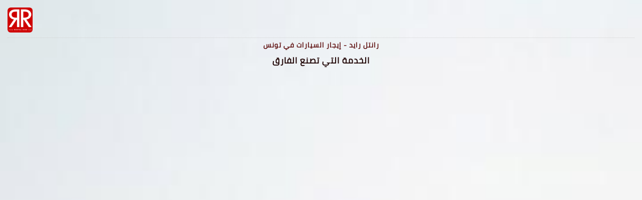

--- FILE ---
content_type: text/html; charset=utf-8
request_url: https://www.xn-----ssdxcaayb5dfwg5sua3b7a3a.com/Apropos2Nous.aspx
body_size: 8309
content:

<!DOCTYPE html>
<html lang="ar" dir="ltr">

<head id="Head1"><title>
	رانتل رايد - كراء و تأجير السيارات في تونس
</title><meta name="description" content="رانتل رايد - كراء و تأجير السيارات في تونس" /><meta name="Keywords" content="Location voiture Tunisie, location voiture Tunisie, location de voiture en tunisie pas cher, Agence location voiture en tunisie, Prix location auto Tunisie, louer auto Tunisie, louer automobile Tunisie, Location voiture Monastir, Location voiture Djerba, Location vehicule Djerba, Location auto Djerba, Location automobile Djerba, louer voiture Hammamet, louer vehicule Tunisie, louer vehicule Tunis, louer vehicule Hammamet, louer vehicule Djerba, louer auto Djerba, louer automobile Tunis, location voiture longue duree Tunisie, promotion location voiture Tunisie, prix location voiture en Tunisie, LOCATION VOITURE TUNISIE, mietwagen Tunesien, Tunisia rent a car, car hire tunisia, Tunisia car rental, autoneleggio, alquiler de coches Tunez, rental ride tunisie, rental ride, location voiture automatique tunisie, location voiture automatique tunis, location voiture monastir, location voiture sousse, louer automobile Hammamet, louer automobile Sousse, louer automobile Monastir" /><meta name="google-site-verification" content="fwHGRbFjtLfTjykdmKZfoTZeynAH3IPr6jlQ4TadTUg" /><meta name="owner" content="contact@rental-ride.com" /><meta name="COPYRIGHT" content="Copyright (c) 2025 by Auto Rental Solutions" /><meta name="author" content="Rental Ride" /><meta http-equiv="content-language" content="Arabe" /><meta http-equiv="vw96.object type" content="Homepage" /><meta name="robots" content="all" /><meta http-equiv="expires" content="0" /><meta name="revisit-after" content="5 days" /><meta name="Identifier-URL" content="http://www.xn-----ssdxcaayb5dfwg5sua3b7a3a.com" /><meta charset="UTF-8" /><meta name="viewport" content="width=device-width, initial-scale=1.0" /><meta http-equiv="X-UA-Compatible" content="ie-edge" /><link rel="stylesheet" href="images/css/sAR251213.css" /><link rel="icon" type="images/png" href="images/RR.png" /><link rel="manifest" href="manifest.json" /><meta name="theme-color" content="#9c1717" /><meta name="apple-mobile-web-app-status-bar" content="#9c1717" /><link rel="apple-touch-icon" href="images/RR-72x72.png" /><link rel="apple-touch-icon" href="images/RR-96x96.png" /><link rel="apple-touch-icon" href="images/RR-128x128.png" /><link rel="apple-touch-icon" href="images/RR-144x144.png" /><link rel="apple-touch-icon" href="images/RR-152x152.png" /><link rel="apple-touch-icon" href="images/RR-192x192.png" /><link rel="apple-touch-icon" href="images/RR-384x384.png" /><link rel="apple-touch-icon" href="images/RR-512x512.png" />

    <script src="https://ajax.googleapis.com/ajax/libs/jquery/1.9.1/jquery.min.js"></script>

    <link rel="stylesheet" type="text/css" href="flatpickr/themes/material_red.css" />
    <script type='text/javascript' src="flatpickr/flatpickr.min.js"></script>
    <script type="text/javascript" src="flatpickr/fr.js"></script>

    <script type="text/javascript">
        (function (i, s, o, g, r, a, m) {
            i['GoogleAnalyticsObject'] = r; i[r] = i[r] || function () {
                (i[r].q = i[r].q || []).push(arguments)
            }, i[r].l = 1 * new Date(); a = s.createElement(o),
  m = s.getElementsByTagName(o)[0]; a.async = 1; a.src = g; m.parentNode.insertBefore(a, m)
        })(window, document, 'script', '//www.google-analytics.com/analytics.js', 'ga');

        ga('create', 'UA-3553901-52', 'xn-----ssdxcaayb5dfwg5sua3b7a3a.com');
        ga('send', 'pageview');
  </script>

    <style>
        .center {
            font-size: 300%;
            position: absolute;
            top: 50%;
            left: 50%;
            transform: translate(-50%, -50%);
        }
    </style>
</head>

<body>
    <form name="form1" method="post" action="./Apropos2Nous.aspx" id="form1">
<div>
<input type="hidden" name="__VIEWSTATE" id="__VIEWSTATE" value="/wEPDwULLTE5NjMzMTQ0NTZkZKc5Af3STDgEOcbV/TMr8xbiM+/3a4msfI6EBmMYBRJq" />
</div>

<div>

	<input type="hidden" name="__VIEWSTATEGENERATOR" id="__VIEWSTATEGENERATOR" value="70D03554" />
</div>
        <div>

        </div>
        <div class="page1propos" id="page1propos" ontouchstart="p1handleTouchStart(event)"
            ontouchmove="p1handleTouchMove(event)" ontouchend="p1handleTouchEnd(event)"><span class="center"></span>
            <div id="container-propos">
                <div id="proposTop">
                    <div id="proposImg"><img src="images/RR-128x128.png" alt="رانتل رايد - كراء و تأجير السيارات في تونس"></div>
                    <div id="proposHome"><a class="txtLink" href="http://www.xn-----ssdxcaayb5dfwg5sua3b7a3a.com"><i class="fas fa-home"></i></a></div>
                </div>
                <div id="proposTitre">
                    <h1>رانتل رايد - إيجار السيارات في تونس</h1>
                </div>
                <div id="proposSlogan">
                    <h2>الخدمة التي تصنع الفارق</h2>
                </div>
            </div>
        </div>
        <div class="page2propos" id="page2propos" ontouchstart="p2handleTouchStart(event)" 
            ontouchmove="p2handleTouchMove(event)" ontouchend="p2handleTouchEnd(event)"><span class="center"></span>
        </div>
    </form>

    <script>
        var p1 = document.getElementById("page1propos");
        var p2 = document.getElementById("page2propos");

        var startingX;

        function p1handleTouchStart(evt) {
            startingX = evt.touches[0].clientX;

            console.log(startingX);
        };

        function p1handleTouchMove(evt) {
            var touch = evt.touches[0];
            var change = startingX - touch.clientX;

            if (change < 0) {
                return;
            }
            p1.style.left = '-' + change + 'px';
            p2.style.display = 'block';
            p2.style.left = (screen.width - change) + 'px';
            evt.preventDefault();
        };

        function p1handleTouchEnd(evt) {
            var change = startingX - evt.changedTouches[0].clientX;
            var threshold = screen.width / 3;
            if (change < threshold) {
                p1.style.left = '0';
                p2.style.left = '100%';
                p2.style.display = 'none';
            } else {
                p1.style.transition = 'all 0.3s';
                p2.style.transition = 'all 0.3s';
                p1.style.left = '-100%';
                p2.style.left = '0';
                p2.style.display = 'block';
            }
        };

        function p2handleTouchStart(evt) {
            startingX = evt.touches[0].clientX;
            p1.style.transition = '';
            p2.style.transition = '';
            p1.style.display = 'none';
        };

        function p2handleTouchMove(evt) {
            var touch = evt.touches[0];
            var change = touch.clientX - startingX;

            if (change < 0) {
                return;
            }
            p1.style.display = 'block';
            p1.style.left = (change - screen.width) + 'px';
            p2.style.left = change + 'px';
            evt.preventDefault();
        };

        function p2handleTouchEnd(evt) {
            var change = evt.changedTouches[0].clientX - startingX;
            var half = screen.width / 4;
            if (change < half) {
                p1.style.left = '-100%';
                p1.style.display = 'none';
                p2.style.left = '0';
            } else {
                p1.style.transition = 'all 0.3s';
                p2.style.transition = 'all 0.3s';
                p1.style.left = '0';
                p2.style.left = '100%';
            }
        };
    </script>

    <script src="js/app.js"></script>

    <script type="module" src="https://unpkg.com/ionicons@7.1.0/dist/ionicons/ionicons.esm.js"></script>
    <script nomodule src="https://unpkg.com/ionicons@7.1.0/dist/ionicons/ionicons.js"></script>
</body>

</html>

--- FILE ---
content_type: text/css
request_url: https://www.xn-----ssdxcaayb5dfwg5sua3b7a3a.com/images/css/sAR251213.css
body_size: 52675
content:
@import url('https://fonts.googleapis.com/icon?family=Material+Icons');
@font-face{
    font-family: 'Titillium Web';
    src: url('../../fonts/Cairo/Cairo-Regular.ttf');
}
:root
{
    --left2right: right;    
    --cBackTopMenu: #f7f7f7;
    --cBorderTopMenu: rgb(230, 230, 230);
    --cBlanc: #FFF;
    --cRBordeau: #9c1717;
    --cRBordeau00: #d4bebe;
    --cRBordeau01: #d84f4f;
    --cRBordeau02: #630a0a;
    --cRBordeau03: #1b0202;
    --cNoir: #000;
    --cGrisClaire: rgb(230, 230, 230);
    --cGrisClaire00: rgb(240, 240, 240);
    --cGrisClaire01: #cbc9c5;
    --cGrisClaire02: #666;
    --cGrisClaire03: #525151;
    --cGrisClaire04: #1b1b1b;
    --cGrisFonce: rgb(31, 27, 27);
    --cYear01: #e2928c;
    --cYear02: #a55b55;
    --cYear03: #5f3532;
}
html{
    scroll-behavior: smooth;
}
body, p, a, ul, li{
    margin: 0;
    padding: 0;
    text-decoration: none;
    font-family: 'Titillium Web';
}
li{
    list-style-type: none;
}
h1{
    font-size: 1em;
    margin: 1px;
}
h2{
    font-size: .9em;
    margin: 1px;
}
h3{
    font-size: .8em;
    font-weight: normal;
    margin: 4px 0px;
    color: var(--cRBordeau02);
}
h4{
    font-size: .7em;
    margin: 1px;
}
.colMobile{color: #4a71dd;}
.colWhatsApp{color: #25d366;}
.colViber{color: #8f5db7;}
.colSkype{color: #00aff0;}
.colMessenger{color: #0084ff}
.homeRR i{
    color: var(--cRBordeau);
    text-decoration: none;
    font-size: 2.1em;
}
.mnNotification i{
    color: var(--cRBordeau);
}
.mnNotification{
    position: relative;
    box-sizing: border-box;
}
.mnNotification .numNotification{
    position: absolute;
    top: 0;
    right: 2px;
    width: 10px;
    height: 10px;
    opacity: .8;
    color: rgb(0, 0, 0);
    line-height: 12px;
    text-align: center;
    font-size: 0.7em;
    font-weight: normal;
}
.txtRB02{
    color: var(--cRBordeau02);
}
.txtLink{
    color: var(--cRBordeau);
    text-decoration: none;
}
.txtLink:hover{
    color: var(--cRBordeau02);
    text-decoration: underline;
}
.txtLink-footer{
    color: var(--cGrisClaire00);
    text-decoration: none;
}
.txtLink-footer:hover{
    color: var(--cGrisClaire01);
    text-decoration: underline;
}
.cssform {
    font-family: 'Titillium Web', Calibri, Arial, sans-serif;
	font-size: 13px;
    font-weight: 400;
    padding: 5px;
    height: 35px;
    border: 2px solid #ebe6e2;
    border-radius: 0px;
    background-color: white;
    
    box-sizing: border-box;

	-webkit-transition: all 0.3s ease-out;
	-moz-transition: all 0.3s ease-out;
	-ms-transition: all 0.3s ease-out;
	-o-transition: all 0.3s ease-out;
	transition: all 0.3s ease-out;
	cursor: text;
}
.cssform:hover {
	border-color: var(--cGrisClaire02);
}
.cssform:focus {
	border-color: var(--cRBordeau01);
	border-style: solid;
	outline: none;
}
.cssformSelect {
	font-family: 'Titillium Web', Verdana, Geneva, Tahoma, sans-serif;
	font-size: 13px;
	font-weight: 400;
    padding: 5px;
    height: 35px;
	border: 2px solid #ebe6e2;
    border-radius: 0px;
    background-color: white;

    box-sizing: border-box;

	-webkit-transition: all 0.3s ease-out;
	-moz-transition: all 0.3s ease-out;
	-ms-transition: all 0.3s ease-out;
	-o-transition: all 0.3s ease-out;
    transition: all 0.3s ease-out;
    cursor: pointer;
}
.cssformSelect:hover {
	border-color: var(--cGrisClaire02);
}
.cssformSelect:focus {
	border-color: var(--cRBordeau01);
	outline: none;
}
.cssformCalendar {
    box-sizing: border-box;
    width: 95%;
	font-family: 'Titillium Web';
	font-size: 13px;
	font-weight: 400;
    padding: 5px;
    height: 35px;
	border: 2px solid #ebe6e2;
	border-radius: 0px;
	background:url("../calendar.png") no-repeat left center #fff;
    
    -webkit-transition: all 0.3s ease-out;
	-moz-transition: all 0.3s ease-out;
	-ms-transition: all 0.3s ease-out;
	-o-transition: all 0.3s ease-out;
	transition: all 0.3s ease-out;
	cursor: pointer;
}
.cssformCalendar:hover {
	border-color: #666;
}
.cssformCalendar:focus {
	border-color: #933;
	outline: none;
}
.btnBooking {
	display: inline-block;
    padding: 6px 0;
    width: 100%;
	background: #9c0000;
	color: #FFF;
	text-decoration: none;
	font-family: 'Titillium Web';
	font-size: 13px;
	text-transform: uppercase;
	font-weight: bold;
	letter-spacing: 2px;
    word-spacing: 2px;
    border-radius: 4px;
	-moz-background-clip: padding;
	-webkit-background-clip: padding-box;
	background-clip: padding-box;
	-webkit-transition: all 0.2s ease-out;
	-moz-transition: all 0.2s ease-out;
	transition: all 0.2s ease-out;
	text-align: center;
}
.btnBooking:hover {
	background: #4e4848;
	color: #ffffff;
	text-decoration: none;
}
/* -- dark + light Back --*/
.darkBack {
    position: fixed;
    z-index: 1000;
    top: 0;
    left: 0;
    width: 100%;
    height: 100%;
    background: var(--cNoir);
    opacity: 0;
    visibility: hidden;
}
.darkFilterBack{
    position: fixed;
    z-index: 1000;
    top: 0;
    left: 0;
    width: 100%;
    height: 100%;
    background :rgba(255,255,255,0.5);
	backdrop-filter: blur(90px);
    opacity: 0;
    visibility: hidden;
}
.lightBack {
    position: fixed;
    z-index: 1010;
    top: 0;
    left: 0;
    width: 100%;
    height: 100%;
    background: var(--cBlanc);
    opacity: 0;
    visibility: hidden;
}
.darkBack.show, .darkFilterBack.show{
    animation: darkBackFadeIn 1s;
    animation-fill-mode: forwards;
}
@keyframes darkBackFadeIn {
    100% {
        opacity: 0.80;
        visibility: visible;
    }
}
.lightBack.show {
    visibility: visible;
}
.darkBack.hidden, .darkFilterBack.hidden{
    animation: darkBackFadeOut 1s;
    animation-fill-mode: forwards;
}
@keyframes darkBackFadeOut {
    100% {
        opacity: 0;
        visibility: hidden;
    }
}
/* -- Messages -- */
.errorMessage {
    position: fixed;
    z-index: 1000;
    top: 0;
    left: 0;
    width: 100%;
    height: 100%;
    background: var(--cNoir);
    opacity: 0;
    visibility: hidden;

    display: flex;
    justify-content: center;
    align-items: center;
}
.errorMessage.show {
    animation: errorMessageFadeIn 1s;
    animation-fill-mode: forwards;
}
@keyframes errorMessageFadeIn {
    100% {
        opacity: 0.92;
        visibility: visible;
    }
}
#containerErrorMessage{
    width: 85%;
    height: 300px;
    background-color: var(--cBlanc);
    border-radius: 10px;
    display: flex;
    flex-direction: column;
    padding: 15px;
    justify-content: space-between;
}
#logoErrorMessage{
    text-align: center;
    font-size: 5em;
    color: var(--cRBordeau);
    text-align: center;
}
#txtErrorMessage{
    font-size: 1em;
    color: var(--cNoir);
    text-align: center;
}
#btnErrorMessage{
    text-align: center;
    background-color: var(--cRBordeau02);
    border-radius: 5px;
    margin: 10px;
    padding: 5px;
    cursor: pointer;
}
#btnErrorMessage span{
    font-size: 1em;
    font-weight: bold;
    color: var(--cBlanc);
}
/* -- Loader -- */
.loader {
    position: fixed;
    z-index: 2000;
    top: 0;
    left: 0;
    width: 100%;
    height: 100%;
    background: white;
    opacity: 0.9;
    display: flex;
    justify-content: center;
    align-items: center;
}
.loader > img {
    width: 80px;
}
.loader.hidden {
    animation: loaderFadeOut 1s;
    animation-fill-mode: forwards;
}
@keyframes loaderFadeOut {
    100% {
        opacity: 0;
        visibility: hidden;
    }
}
/* -------------- */
.go2top{
    display: none;
    position: fixed;
    width: 45px;
    height: 45px;
    background: var(--cRBordeau);
    color: var(--cBlanc);
    border: 3px solid var(--cRBordeau01);
    bottom: 20px;
    left: 20px;
    text-decoration: none;
    text-align: center;
    line-height: 45px;
    cursor: pointer;
    color: var(--cBlanc);
    font-size: 1.5em;
    border-radius: 50%;
    opacity: 0.7;
    z-index: 2002;
}
.go2top:hover, .go2top:focus {
    background: var(--cBlanc);
    color: var(--cRBordeau);
}
.btnEntrance{
    animation-duration: 0.5s;
    animation-fill-mode: both;
    animation-name: btnEntrance;
}

/*
@keyframes btnEntrance{
    from{
        opacity: 0;
        transform: scale3d(0.3, 0.3, 0.3);
    }
    to{
        opacity: 1;
    }
}
*/
@keyframes btnEntrance{
    from{
        opacity: 0;
        transform: translate3d(0, 100%, 0);
    }
    to{
        opacity: 0.8;
        transform: translate3d(0, 0, 0);
    }
}
.btnExit{
    animation-duration: 0.25s;
    animation-fill-mode: both;
    animation-name: btnExit;
}
/*
@keyframes btnExit{
    from{
        opacity: 1;
    }
    to{
        opacity: 0;
        transform: scale3d(0.3, 0.3, 0.3);
    }
}
*/
@keyframes btnExit{
    from{
        opacity: 1;
    }
    to{
        opacity: 0;
        transform: translate3d(0, 100%, 0);
    }
}
/* -------------- */
#caller{
    position: fixed;
    bottom: 20px;
    right: 20px;
    width: 45px;
    height: 45px;
    background: var(--cRBordeau);
    border: 3px solid var(--cRBordeau01);
    border-radius: 50%;
    opacity: 0.95;
    text-align: center;
    line-height: 60px;
    color: var(--cBlanc);
    font-size: 1.1em;
    font-weight: bold;
    cursor: pointer;
    z-index: 2001;
}
#caller span{
    position: relative;
    font-size: 1.5em;
    color: var(--cBlanc);
    line-height: 45px;
    opacity: 0.9;
}
#caller.active span{
    transform: rotate(180deg);
    transition: transform 0.5s ease-in-out;
}
#autresMoyensCaller{
    position: absolute;
    bottom: 55px;
    background: var(--cBlanc);
    min-width: 230px;
    color: var(--cRBordeau02);
    border: 1px solid var(--cGrisClaire01);
    border-radius: 5px;
    box-shadow: 0 0 3px 2px rgba(122, 122, 122, 0.2);
    opacity: 0;
    visibility: hidden;
}
#caller.active #autresMoyensCaller{
    bottom: 50px;
    visibility: visible;

    display: grid;
    grid-template-columns: 35px 1fr;
    font-size: 1em;
    opacity: 1;
    padding: 5px 5px;

    z-index: 1002;
}
/* -------------- */
#filterContent{
    display: flex;
    align-items: center;
    justify-content: center;
}
#filterBtnSearch{
    display: flex;
    align-items: center;
    position: fixed;
    bottom: 25px;
    padding: 0px 15px;
    background: rgb(255,255,255);
    background: radial-gradient(circle, rgba(255,255,255,1) 0%, rgba(236,236,236,1) 100%);
    box-shadow: 0 0 3px 2px rgba(122, 122, 122, 0.2);
    border-radius: 10px;
    opacity: 0.90;
    cursor: pointer;
    z-index: 2001;
}
#filterBtnSearch ion-icon{
    font-size: 1.0em;
    color: var(--cRBordeau);
    padding-left: 10px;
}
.libFilterBtn{
    text-align: center;
    letter-spacing: 1px;
    line-height: 35px;
    color: var(--cRBordeau);
    font-size: 0.8em;
    font-weight: bold;
}
/* -------------- */
body{
    padding: 0;
    margin: 0;
    overflow-x: hidden;
    font-family: 'Titillium Web';
    font-size: 17px;

    background: var(--cGrisClaire);
}
.main-nav-container{
    position: fixed;
    top: 0;
    width: 100%;
    
    left: 0;
    right: 0;

    background-color: var(--cBackTopMenu);
    border-bottom: 1px solid var(--cBorderTopMenu);
    z-index: 999;
}
.main-nav{
    display: flex;
    justify-content: space-between;
    align-items: center;

    max-width: 1100px;
    height: 50px;

    margin: 0px auto;
}
.logo-RR{
    display: block;
    -moz-box-sizing: border-box;
    box-sizing: border-box;
    padding: 10px;
    width: 160px;
}
.lng-menu{
    display: none;
}
.main-menu{
    display: flex;
    height: 100%;
}
.main-menu .link2RidePlus{
    display: none;
}
.main-menu li:last-child i{
    padding: 6px;
    border: 1px solid rgba(134, 19, 19, 0.2);
    border-radius: 3px;
    background: var(--cGrisClaire);
}
.main-nav ul li:first-child{
    border-left: 1px solid var(--cBorderTopMenu);
}
.main-nav ul li{
    padding: 0 10px;
    font-size: .9em;

    height: 100%;
    display: flex;
    flex-direction: row;
    justify-content: center;
    align-items: center;
    border-right: 1px solid var(--cBorderTopMenu);

    white-space: nowrap;
}
.main-nav ul li i.fa-bell, 
.main-nav ul li i.fa-home, 
.main-nav ul li i.fa-whatsapp, 
.main-nav ul li i.fa-2x{
    font-size: 1.2em;
    margin: 0 5px 0 0;
    color: var(--cRBordeau);
}
.main-nav ul li a{
    color: var(--cRBordeau);
}
.homeRR, .menu-btn{
    display: flex;
    justify-content: center;
    align-items: center;
    width: 30px;
    height: 100%;
}
.homeRR ion-icon{
    font-size: 1.4em;
    color: var(--cGrisClaire03);
    padding-top: 4px;
}
.main-menu-wa li{
    padding: auto 5px;
    height: 100%;
}
.main-menu-wa-txt{
    display: flex;
    justify-content: center;
    align-items: center;
    gap: 5px;
}
.main-menu-wa ion-icon{
    font-size: 1.3em;
    color: var(--cGrisClaire03);
}
.main-menu-wa .main-menu-wa-txt{
    color: var(--cGrisClaire03);
}
.menu-btn{
    cursor: pointer;
}
.menu-btn ion-icon{
    font-size: 1.4em;
    color: var(--cGrisClaire03);
}
.menu-btn:hover{
    opacity: 0.4;
}
.left-side-menu{
    position: fixed;
    top: 0;
    left: 0;
    background-color: #f2f2f2;
    width: 250px;
    height: 100%;
    border-right: 1px solid var(--cGrisClaire03);
    opacity: 0.95;
    transform: translateX(-300px);
    transition: transform 0.5s ease-in-out;
    z-index: 1001;
}
#left-side-menu-top{
    padding: 10px;
    display: flex;
    flex-direction: row;
    justify-content: space-between;
}
.left-menu-logo{
    width: 180px;
}
.close-menu-btn .fa-times{
    cursor: pointer;
    color: var(--cNoir);
    font-size: 0.8em;
    padding: 4px 4px;
    text-align: center;
    line-height: 15px;
    width: 15px;
    height: 15px;
    background: var(--cGrisClaire01);
    border: 1px solid var(--cGrisClaire02);
    border-radius: 50%;
}
.close-menu-btn:hover{
    opacity: 0.6;
}
.left-menu-pic{
    width: 250px;
}
.left-side-menu > ul{
    padding: 0px 10px;
}
.left-side-menu.show{
    transform: translateX(0px);
}
.left-side-menu ul li{
    padding: 5px;
    border-bottom: #CCC solid 1px;
    font-size: 0.9em;
    color: var(--cRBordeau02);
}
.left-side-menu ul li:last-child ul{
    display: flex;
    flex-direction: row;
    justify-content: flex-start;
}
.left-side-menu ul li:last-child ul li{
    border: none;
    align-self: center;
}
.left-side-menu ul li:last-child ul li:first-child{
    margin-right: 15px;
}
/* Modal Conditions */
.content{
    position: fixed;
    top: 50%;
    left: 50%;
    transform: translate(-50%, -50%);
    z-index: 1003;
}
.click-me{
    display: block;
    width: 100%;
    height: 50px;
    background: var(--cRBordeau02);
    border: 1px solid var(--cGrisClaire03);
    color: var(--cBlanc);
    text-align: center;
    font-size: 1em;
    line-height: 50px;
    border-radius: 3px;
    cursor: pointer;
    transition: 0.5s;
}
.click-me:hover{
    background: var(--cRBordeau);
}
#click{
    display: none;
}
.content{
    opacity: 0;
    visibility: hidden;
    width: 95%;
    height: 95%;
    background: var(--cBlanc);
    border-radius: 3px;
    transition: .3s ease-in-out;
    box-shadow: 0 2px 12px 0 rgba(0, 0, 0, .4);
}
#click:checked ~ .content{
    opacity: 1;
    visibility: visible;
}
.header{
    height: 40px;
    background: var(--cGrisFonce);
    color: var(--cBlanc);
    overflow: hidden;
    border-radius: 3px 3px 0 0;
    box-shadow: 0 2px 3px 0 rgba(0, 0, 0, .2);
}
.header span{
    color: var(--cBlanc);
    padding: 10px 0 0 10px;
    font-weight: normal;
}
.fa-times{
    position: absolute;
    right: 20px;
    top: 10px;
    color: var(--cBlanc);
    font-size: 1em;
    cursor: pointer;
}
/* Fin : Modal Conditions */
/**/
.page1propos {
    position: absolute;
    top: 0;
    left: 0;
    width: 100vw;
    height: 100vh;
    background-image: url("../AproposRR/A-propos-01.jpg");
    background-size: cover;
    overflow: hidden;
}
#container-propos{
    margin: 15px;
    display: flex;
    flex-direction: column;
}
#proposTop{
    display: flex;
    justify-content: space-between;

    height: 60px;
    border-bottom: 1px dotted rgb(209, 209, 209);
}
#container-propos img{
    width: 50px;
}
#proposTitre h1{
    color: rgb(94, 15, 15);
    font-size: 0.8em;
    font-weight: bold;
    letter-spacing: 1px;
}
#proposTitre, #proposSlogan{
    text-align: center;
}
#proposSlogan h2{
    color: rgb(32, 5, 5);
    font-size: 1em;
    font-weight: bold;
    letter-spacing: 1px;
}
.page2propos {
    display: none;
    position: absolute;
    top: 0;
    left: 100%;
    width: 100vw;
    height: 100vh;
    background-image: url("../AproposRR/Apropos02.jpg");
    background-size: cover;
    overflow: hidden;
}
/**/
#container-booking,
#container-bookingCar,
#container-Paiement,
#container-Merci,
#container-Yes-Paiement,
#container-No-Paiement,
#container-Contact{
    display: grid;
    grid-template-columns: 1fr;
    row-gap: 10px;
}
#container-Merci,
#container-Yes-Paiement,
#container-No-Paiement,
#container-Contact{
    margin-top: 55px;
}
.merci-Page-txt{
    font-size: 0.9em;
    color: var(--cNoir);
    padding-bottom: 10px;
    text-align: justify;
}
#autresMoyens{
    width: 100%;

    display: grid;
    grid-template-columns: 40px 1fr;
    row-gap: 5px;

    padding-bottom: 10px;
}
#autresMoyens a{color: var(--cNoir);}
#autre-merci-Titre{
    grid-column: 1/-1;
    padding: 5px;
    font-size: 0.85em;
    color: var(--cRBordeau02);
    text-align: justify;
    background: var(--cGrisClaire);
}
.autre-merci-ico{
    text-align: center;
    font-size: 1.5em;
}
.autre-merci-txt{
    color: #000; 
    font-size: 0.82em; 
    line-height: 18px;
    align-self: center;
    text-align: justify;
}
#yesPaiement01,
#yesPaiement02,
#yesPaiement03,
#yesPaiement04,
#yesPaiement05,
#noPaiement01,
#contact01,
#contact02{
    margin: 0px 5px;
    display: flex;
    flex-direction: column;
    background: var(--cBlanc);
    border: 1px solid var(--cGrisClaire01);
    border-radius: 5px;
    padding: 10px;
}
#yesPaiement01 h1,
#yesPaiement02 h1,
#yesPaiement03 h1,
#yesPaiement04 h1,
#yesPaiement05 h1,
#noPaiement01 h1
{
    font-size: 1em;
    align-self: center;
    color: var(--cRBordeau02);
    padding-bottom: 10px;
}
#yesPaiement03 span,
#yesPaiement05 span{
    align-self: center;
}
#container-all-conditions ul{
    display: grid;
    grid-template-columns: 1fr;
    row-gap: 10px;

    margin-top: 5px;
}
#container-conditions-minimales{
    margin: 60px 5px 5px 5px;
    background: var(--cBlanc);
    border: 1px solid --cGrisClaire01;
    box-shadow: 0 0 3px 2px rgba(122, 122, 122, 0.2);
    border-radius: 7px;
    padding: 10px;
}
#container-conditions-minimales > h1{
    font-size: 1em;
    color: var(--cRBordeau02);
    letter-spacing: 1px;
}
#container-conditions-minimales ul{
    display: grid;
    grid-template-columns: 1fr;
    row-gap: 10px;
}
#container-all-conditions{
    margin: 10px 5px;
    background: var(--cBlanc);
    border: 1px solid --cGrisClaire01;
    box-shadow: 0 0 3px 2px rgba(122, 122, 122, 0.2);
    border-radius: 7px;
    padding: 10px;
}
#container-all-conditions > h1{
    font-size: 1em;
    color: var(--cRBordeau02);
    letter-spacing: 1px;
}
#container-all-conditions > ul li h1{
    font-size: 0.85em;
    color: var(--cRBordeau);
    text-align: justify;
    letter-spacing: 1px;
}
#container-all-conditions ul li p,
#container-conditions-minimales ul li{
    font-size: 0.9em;
    color: var(--cNoir);
    text-align: justify;
}
#container-conditions-minimales ul li i{
    font-size: 0.7em;
    color: var(--cRBordeau);
    padding-left: 10px;
}
#container-conditions-minimales ul li:nth-child(even){
    color: var(--cGrisClaire02);
}
#moteur{
    display: grid;
    grid-template-columns: 1fr 1fr 1fr;

    max-height: 0;
    overflow: hidden;
    margin: 0;
    padding: 0;
    border: none;
    position: relative;
    
    background: rgb(255,255,255);
    background: radial-gradient(circle, rgba(255,255,255,1) 0%, rgba(236,236,236,1) 100%);
    
    transition: max-height 500ms ease-in-out;
}
#moteur.showMoteur{
    max-height: 560px;

    margin: 0 5px;
    padding: 5px 10px 10px 10px;
    
    /*
    background-image: linear-gradient(rgb(245, 245, 245),rgb(182, 182, 182));
    */
    
    border: 1px solid var(--cGrisClaire01);
    border-radius: 7px;
}
#moteur h1{
    text-align: right;
    padding-bottom: 5px;
    border-bottom: 1px solid var(--cGrisClaire01);
    color: var(--cRBordeau02);
    letter-spacing: 1px;
    font-weight: normal;

    grid-column: 1/-1;
}
#nbPlaces ul{
    padding-top: 10px;

    display: flex;
    flex-direction: row;
}
#transmission{
    grid-column: 1/-1;
    padding: 8px 0;
}
#transmission li, #nbPlaces li{
    font-size: 0.8em;
}
#transmission li label, #nbPlaces li label{
    margin-left: 10px;
    margin-right: 5px;
}
#lieuLivraison, #txtLivraison, #lieuRestitution, #devises, #nbPlaces, #btnBBooking{
    grid-column: 1/-1;
}
#dateLivraison, #dateRestitution, #txtDateRestitution{
    grid-column: 1/3;
}
#btnBBooking{
    padding: 10px 0 0 0;
}
#cars-rates{
    display: flex;
    flex-direction: column;

    margin: 0 5px;
    padding: 5px 10px 10px 10px;
    background: var(--cBlanc);
    border: 1px solid var(--cGrisClaire01);
    border-radius: 7px;
}
#cars-rates h1{
    text-align: right;
    padding-bottom: 5px;
    /*border-bottom: 1px solid var(--cGrisClaire01);*/
    color: var(--cRBordeau02);
    letter-spacing: 1px;
    font-size: 0.9em;
    font-weight: normal;
}
#rappelBookingEdited{
    display: grid;
    grid-template-columns: 1fr 30px;
    grid-template-rows: 25px 25px 25px;
    grid-gap: 0px;

    /*width: 100%;*/
    box-sizing: border-box;

    margin: 50px 5px 0px 5px;
    background: var(--cBlanc);
    border-bottom: 1px solid var(--cGrisClaire01);
    border-bottom-right-radius: 7px;
    border-bottom-left-radius: 7px;
    box-shadow: 0 0 2px 2px rgba(122, 122, 122, 0.2);
}
#rappelBooking{
    display: grid;
    grid-template-columns: 1fr;
    grid-template-rows: 25px 25px 25px;
    grid-gap: 0px;

    box-sizing: border-box;

    margin: 50px 5px 0px 5px;
    background: var(--cBlanc);
    border-bottom: 1px solid var(--cGrisClaire01);
    border-bottom-right-radius: 7px;
    border-bottom-left-radius: 7px;
    box-shadow: 0 0 2px 2px rgba(122, 122, 122, 0.2);
}
#topNotification{
    display: grid;
    grid-template-columns: 45px 1fr;

    box-sizing: border-box;

    margin: 48px 5px 0px 5px;
    background: var(--cBlanc);
    border-bottom: 1px solid var(--cGrisClaire01);
    border-bottom-right-radius: 7px;
    border-bottom-left-radius: 7px;
    box-shadow: 0 0 2px 2px rgba(122, 122, 122, 0.2);
}
#iconNotification{
    justify-self: center;
    color: var(--cRBordeau01);
    font-size: 2em;
}
#txtNotification{
    padding: 7px;
    text-align: left;
    text-align: justify;
    font-size: 0.77em;
}
#rappelBookingNotification{
    display: grid;
    grid-template-columns: 1fr;
    grid-template-rows: 25px 25px 25px;
    grid-gap: 0px;

    box-sizing: border-box;

    margin: 5px;
    background: var(--cBlanc);
    border: 1px solid var(--cGrisClaire01);
    border-radius: 7px;
    box-shadow: 0 0 2px 2px rgba(122, 122, 122, 0.2);
}
#container-notification-points{
    display: grid;
    grid-template-columns: 1fr;
    grid-gap: 0px;

    box-sizing: border-box;

    margin: 5px;
    padding: 10px;
    background: var(--cBlanc);
    border: 1px solid var(--cGrisClaire01);
    border-radius: 7px;
    box-shadow: 0 0 2px 2px rgba(122, 122, 122, 0.2);
}
#txtTitreNotificationPoints{
    width: 100%;
    font-size: 1em;
    font-weight: bold;
    color: var(--cRBordeau02);
    text-align: center;
    white-space: nowrap;
    letter-spacing: 1px;
    padding-bottom: 10px;
}
#container-notification-points p{
    text-align: left;
    text-align: justify;
    font-size: 0.8em;
    padding-bottom: 10px;
}
#allTicket101520{
    display: flex;
    flex-direction: column;
}
#allTicket101520 > div{
    padding: 5px;
    align-self: center;
}
#txtTitreMethodePoints{
    width: 100%;
    font-size: 0.9em;
    font-weight: bold;
    color: var(--cRBordeau02);
    text-align: left;
    letter-spacing: 1px;
    padding-bottom: 10px;
}
#panelNotificationPointsMoins200 ul li{
    font-size: 0.8em;
    font-weight: normal;
    letter-spacing: 0.85px;
    padding-bottom: 10px;
    text-align: justify;
}
#rappelBookingEdited h3, #rappelBooking h3, #rappelBookingNotification h3{
    font-size: 0.78em;
    display: inline-block;
}
#rappelDepartBooking{
    padding: 0px 5px;

    grid-column: 1/2;
    grid-row: 1/2;
}
#rappelRetourBooking{
    padding: 0px 5px;

    grid-column: 1/2;
    grid-row: 2/3;
}
#rappelNbJour{
    padding: 0px 5px;

    grid-column: 1/2;
    grid-row: 3/4;
}
#rappelBookingEdited #rappelDepartBooking,
#rappelBookingEdited #rappelRetourBooking,
#rappelBookingEdited #rappelNbJour{
    /*text-align: left;*/
    text-align: right;
    white-space: nowrap;

    font-size: 0.7em;
}
#rappelBooking #rappelDepartBooking,
#rappelBooking #rappelRetourBooking,
#rappelBooking #rappelNbJour,
#rappelBookingNotification #rappelDepartBooking,
#rappelBookingNotification #rappelRetourBooking,
#rappelBookingNotification #rappelNbJour{
    text-align: center;
    white-space: nowrap;

    font-size: 0.7em;
}
#rappelBookingEdited #rappelIconBackBooking{
    grid-column: 2/3;
    grid-row: span 3;

    place-self: center;

    padding-left: 10px;
}
.edit-link ion-icon{
    font-size: 1.5em;
    padding: 5px 00px;
    width: 25px;
    color: var(--cGrisClaire03);
    cursor: pointer;
}
.edit-link:hover{
    color: var(--cGrisClaire03);
}
/* ---- Filters ---- */
#filters{
    display: block;
    margin-top: 10px;
    background-color: var(--cBackTopMenu);
    border-radius: 10px;

    background: rgb(255,255,255);
    background: radial-gradient(circle, rgba(255,255,255,1) 0%, rgba(236,236,236,1) 100%);
}
.headerTopFilter{
    background-color: var(--cGrisClaire);
}
#filters h2{
    padding: 5px 10px;
    text-align: right; /*Arabic version*/
    border-bottom: 1px solid var(--cGrisClaire01);
    color: var(--cRBordeau02);
    letter-spacing: 1px;
    font-weight: normal;
}
.allFilteredCategory, .allFilteredYear{
    border-bottom: 1px dotted var(--cGrisClaire01);
    margin-bottom: 10px;
}
.allFilteredCategory h3, .allFilteredYear h3{
    padding: 5px 10px;
    font-size: 15px;
    color: var(--cGrisClaire04);
}
.allFilteredCategory div, .allFilteredYear div{
    padding: 5px;
    display: flex;
    flex-wrap: wrap;
}
.filterCategory div, .filterYear div{
    margin: 3px;
    padding: 4px 10px;
    background-color: var(--cBlanc);
    border: 2px solid #ebe6e2;
    border-radius: 12px;
    font-size: 13px;
    cursor: pointer;
}
.noOneCategory{
    cursor: crosshair;
}
.oneCategory{
    display: flex;
    flex-direction: row;
}
.oneCategory:hover{
    background-color: #ede9e5;
}
.oneCategory span.selected{
    margin-right: 5px; /* Arabic version */
    display: flex;
    align-items: center;
    font-size: 15px;
    color: var(--cRBordeau);
    color: rgba(58, 111, 4, 0.859);
}
.oneCategory span.hide{
    display: none;
}
/* ------------------*/
#topBannerMobile, #insideBannerMobile{
    display: block;
    padding: 0px;
    text-align: center;
}
#topBannerMobile img, #insideBannerMobile img{
    width: 100%;
    max-width: 400px;
}
#topBanner, #leftBanner, #leftBannerRallye, #insideBannerDesk{
    display: none;
}
/*
#insideBannerMobile{
    display: inline-block;
    margin: 5px;
    padding: 10px;
    background-color: #FFF;
    border-radius: 5px;
    text-align: center;
}
*/
#oneCar{
    margin-bottom: 10px;
    padding: 5px 5px;
    border: 1px solid var(--cGrisClaire01);
    box-shadow: 0 0 3px 2px rgba(122, 122, 122, 0.2);

    display: flex;
    flex-direction: column;
}
#oneCar.hide{
	display: none;
}
#leftSideOneCar, #rightSideOneCar{
    display: grid;
    grid-template-columns: 1fr 1fr;
}
#rightSideOneCar, #txtTitreOffre{
    border-top: 1px dotted var(--cGrisClaire01);
}
#txtMarqueModel,
.txtFamilleCar2,
#promotion,
#txtTitreOffre,
#txtTitreOffrePaiement,
#offresPlus,
#offresPlusBooking,
#offresPlusPaiement,
#btnBookCar{
    grid-column: 1/-1;
}
#oneCarPic{
    position: relative;
}
#oneCar h2{
    font-size: 0.9em;
    border-bottom: 1px solid var(--cGrisClaire01);
    color: var(--cRBordeau02);
    font-weight: normal;
}
#oneCarPic img{
    width: 170px;
    padding-top: 5px;
}
#oneCarOptions{
    padding: 5px;
    display: grid;
    grid-template-columns: 20px 1fr;
    grid-template-rows: repeat(5, 20px);
    column-gap: 5px;
    row-gap: 0;
    justify-self: center;
}
#oneCarOptions img{
    justify-self: center;
}
#oneCarOptions h3{
    padding: 0;
    margin: 0;
    font-size: 0.7em;
    color: var(--cRBordeau02);
    font-weight: normal;
    white-space: nowrap;
}
#promotion{
    display: flex;
    border-top: 1px dotted var(--cGrisClaire01);
    padding: 5px 0;
}
#promotion #txtPromo{
    text-align: justify;
}
#txtPromo{
    font-size: 0.7em;
    color: var(--cNoir);
    font-weight: normal;
    padding: 0 5px;
    text-align: justify;
    letter-spacing: 1px;
}
.backYear01{
    background-color: var(--cYear01);
    padding: 1px 2px;
    border-radius: 10%;
    color: var(--cBlanc);
}
.backYear02{
    background-color: var(--cYear02);
    padding: 1px 2px;
    border-radius: 10%;
    color: var(--cBlanc);
}
.backYear03{
    background-color: var(--cYear03);
    padding: 1px 2px;
    border-radius: 10%;
    color: var(--cBlanc);
}
#promoRightSide{
    grid-column: 1/-1;
    padding: 5px 0;
    display: flex;
    flex-direction: row;
    border-top: 1px dotted var(--cGrisClaire01);
}
#txtTitreOffre,
#txtTitreOffrePaiement{
    font-size: 0.85em;
    border-top: 1px dotted var(--cGrisClaire01);
    color: var(--cRBordeau02);
    font-weight: normal;
}
#offresPlus ul,
#offresPlusBooking ul,
#offresPlusPaiement ul{
    margin-bottom: 5px;
    padding: 5px 5px;

    display: grid;
    grid-template-columns: 1fr 1fr;
    gap: 5px;
    border-bottom: 1px dotted var(--cGrisClaire01);
}
#offresPlus ul li,
#offresPlusBooking ul li,
#offresPlusPaiement ul li{
    font-size: 0.7em;
    color: var(--cNoir);
    font-weight: normal;
    white-space: nowrap;
}
#offresPlus ul li:nth-child(5),
#offresPlusBooking ul li:nth-child(5),
#offresPlusPaiement ul li:nth-child(5),
#offresPlus ul li:nth-child(6),
#offresPlusBooking ul li:nth-child(6),
#offresPlusPaiement ul li:nth-child(6){  
    grid-column: 1/-1;
}
#offresPlus ul li i,
#offresPlusBooking ul li i,
#offresPlusPaiement ul li i{
    font-size: 0.65em;
    color: var(--cRBordeau02);
    margin-left: 5px;
}
#rateTND, #rateDevise, #rateTNDBooking, #rateDeviseBooking{
    justify-self: center;
    padding-top: 5px;
}
#rateTNDday, #rateDeviseday, #rateTNDdayBooking, #rateDevisedayBooking{
    justify-self: center;
    padding-bottom: 5px;
}
#rateTND p, #rateDevise p, #rateTNDBooking p, #rateDeviseBooking p{
    display: inline-block;
    font-size: 0.9em;
}
#rateTNDday p, #rateDeviseday p, #rateTNDdayBooking p, #rateDevisedayBooking p{
    font-size: 0.7em;
    width: 100%;
    color: var(--cGrisClaire02);
}
#btnBookCar{
    padding: 2px;
}
/* Page BookCar ********************************** */
#rappelChoix{
    display: grid;
    grid-template-columns: 1fr 1fr;
    column-gap: 5px;
    row-gap: 3px;

    margin: 0 5px;
    padding: 5px 10px 10px 10px;
    background: var(--cBlanc);
    border: 1px solid var(--cGrisClaire01);
    border-radius: 7px;
}
#picCar,
#carOptionsBooking,
#carOptionsPaiement,
#txtTitreOffreBooking,
#txtTitreOffrePaiement,
#ridePlusContainer,
#txtRidePlus2{
    grid-column: 1/-1;
    justify-self: center;
}
#ridePlusContainer{
    padding-top: 5px;
    display: grid;
    grid-template-columns: 50px 1fr;
    column-gap: 10px;
    width: 95%;
}
#ridePlusCadeau{
    grid-column: 1/2;
    grid-row: 1/3;
}
#titreRidePlus, #txtRidePlus{
    grid-column: 2/-1;
    text-align: right;
    justify-self: right;
    /*letter-spacing: 1px;*/
}
#promoBon{
    grid-column: 1/-1;
    padding: 10px;
    font-size: 0.75em;
    text-align: right;
    border-bottom: 1px dotted var(--cGrisClaire01);
}
#UP_Verified{
    margin-top: 5px;
    padding: 0 5px;
    width: 100%;
    background-color: rgb(243, 243, 243);
    box-sizing: border-box;
}
#VerifiedCP, #TxtPromo{
    font-size: 0.8em;
}
.txtMarqueModel{
    /*
    width: 100%;

    font-size: 1em;
    font-weight: bold;
    color: var(--cRBordeau02);
    text-align: center;
    white-space: nowrap;
    */
    display: flex;
    flex-direction: row;
    justify-content: space-between;

    width: 100%;
    border-bottom: 1px solid var(--cGrisClaire01);
}
.txtFamilleCar{
    padding-right: 5px;
}
.txtFamille{
    /*
    background-color: var(--cGrisClaire01);
    padding: 1px 5px;
    border-radius: 3px;
    color: var(--cGrisClaire04);
    */
}
.txtFamilleCar,
.txtFamilleCar2{
    display: block;
    font-size: 0.8em;
    font-weight: normal;
    color: var(--cGrisClaire02);
}
.txtFamilleCar2{
    text-align: center;
}
.txtModelName{
    font-size: 1em;
    font-weight: bold;
    color: var(--cGrisClaire03);
    text-align: left;
    text-wrap: wrap;
    padding-right: 5px;
}
.bntMMOptions{
    display: flex;
    justify-content: center;
    align-items: center;
    padding-bottom: 5px;
    width: 20px;
    cursor: pointer;
}
.link2Galerie{
    font-size: 0.9em;
    font-weight: normal;
    color: var(--cRBordeau01);
    text-align: center;
    /*white-space: nowrap;*/
}
#carOptionsBooking{
    padding: 5px 5px;
    display: grid;
    grid-template-columns: 20px 1fr 20px 1fr 20px 1fr;
    grid-template-rows: repeat(2, 25px);
    column-gap: 5px;
    row-gap: 0px;
   
}
#carOptionsContainer{
    grid-column: 1/-1;
    border-bottom: 1px dotted var(--cGrisClaire01);
}
#carOptionsBooking h3{
    white-space: nowrap;
}
#carOptionsBooking img{
    padding-top: 5px;
}
#optionGearTxt{
    grid-column: 4/-1;
}
#carRatesContainer{
    grid-column: 1/-1;
    padding: 5px 0;
    display: grid;
    grid-template-columns: 1fr 1fr;
    border-bottom: 1px dotted var(--cGrisClaire01);
}
#txtTitreOffreBooking,
#txtTitreOffrePaiement,
#titreRidePlus,
#txtTitreConditions{
    width: 100%;

    padding-top: 10px;
    font-size: 0.95em;
    font-weight: bold;
    color: var(--cRBordeau);
    text-align: right;
    white-space: nowrap;
}
#txtTitreConditions{
    text-align: center;
}
#txtRidePlus{
    width: 100%;
    font-size: 0.8em;
    text-align: right;
    white-space: nowrap;
}
#txtRidePlus2{
    width: 100%;
    font-size: 0.7em;
    color: var(--cGrisClaire02);
    font-style: italic;
    letter-spacing: 1px;
    text-align: justify;
}
/* ** Conditions ** */
.accordion{
    grid-column: 1;  

    box-sizing: border-box;

    max-width: inherit;

    background-color: var(--cBlanc);
    border: 1px solid var(--cGrisClaire01);
    border-radius: 7px;
    margin: 10px 5px 0 5px;
}
.accordion-item{
    color: var(--cNoir);
    margin: 5px;
    border-radius: 5px;

    box-sizing: border-box;
    font-size: .8em;
    background-color: var(--cGrisClaire00);
    padding: 5px;
}
.accordion-item-hearder{
    padding: 7px;
    min-height: 10px;
    line-height: 10px;
    font-weight: bold;
    font-size: 1em;
    color: var(--cRBordeau02);
    display: flex;
    align-items: center;
    position: relative;
    cursor: pointer;
}
.accordion-item-hearder::after{
    content: '\002B';
    font-size: 1.5em;
    position: absolute;
    left: 0.4em;
    /*transition: transform 0.2s ease-in-out;*/
}
.accordion-item-hearder.active::after{
    content: '\2212';
    /*transform: rotate(45deg);*/
}
.accordion-item-body{
    max-height: 0;
    overflow: hidden;
    transition: max-height 0.3s ease-in-out;
}
.accordion-item-body-content{
    padding: 5px;
    line-height: 1.5em;
    border-top: 1px solid;
    border-image: linear-gradient(to right, transparent, #d68d80, #f50000, #d68d80, transparent) 1;
}
.accordion-item-body-content ul li ion-icon{
    font-size: 0.5em;
    margin: 0 0 1px 5px;
    color: var(--cGrisClaire02);
}
.accordion-item-body-content ul li{
    padding: 3px;
}
/* **************** */
#booking-form{
    display: grid;
    grid-template-columns: 1fr 1fr 1fr 1fr;
    gap: 5px;

    margin: 0px 5px;
    padding: 10px;

    max-width: 100%;
    
    background: var(--cBlanc);
    border: 1px solid var(--cGrisClaire01);
    border-radius: 7px;
}
#cCivilite{
    grid-column: 1/2;
}
#cNom, #cVolDetail{
    grid-column: 2/5;
}
#cDNaissance{
    grid-column: 1/3;
}
#cMobile{
    grid-column: 3/5;
}
#cVol{
    grid-column: 1/2;
}
#cEmail1, #cEmail2, #cCPromotionnel, #cBR, #cInfos, #cBtnBooking, #Extras{
    grid-column: 1/5;
}
#Extras{
    margin: 5px 5px;
    max-width: 100%;

    display: flex;
    flex-direction: column;
}
#ExtraFuel, #ExtraSiegeBebe, #ExtraSiegeEnfant, #ExtraRehausseur{
    padding: 10px;
    margin-bottom: 10px;

    display: flex;
    flex-direction: row;

    background: var(--cGrisClaire00);
}
#Extras div p{
    padding: 0 5px;
    font-size: 0.8em;
    letter-spacing: 1px;
    text-align: justify;
}
#picExtraFuel, #hExtraFuel, 
#picExtraSiegeBebe, #chExtraSiegeBebe, 
#picExtraSiegeEnfant, #chExtraSiegeEnfant, 
#picExtraRehausseur, #chExtraRehausseur{
    padding: 0 5px;
}
#txtRidePlus2{
    display: none;
}
#Paiement-form{
    display: grid;
    grid-template-columns: 1fr;
    row-gap: 5px;
}
#payment-mode-01, #payment-mode-02, #payment-mode-03{
    display: grid;
    grid-template-columns: 1fr 1fr;
    row-gap: 5px;

    margin: 0 5px;
    padding: 10px;

    max-width: 100%;

    background: var(--cBlanc);
    border: 1px solid var(--cGrisClaire01);
    border-radius: 7px;
}
#txtPayment01, #txtPayment02,
#txtPayment03, #txtPayment04,
#txtPayment05, #txtPayment005,
#txtPayment06, #txtPayment07, #imgBNA,
#protection-form, #cBtnPaiement{
    grid-column: 1/-1;
}
#txtPayment01, #txtPayment05, #txtPayment06{
    border-bottom: 1px dotted var(--cGrisClaire02);
}
#protection-form{
    display: grid;
    grid-template-columns: 50px 1fr;

    padding-bottom: 10px;
    border-bottom: 1px dotted var(--cGrisClaire02);
}
#chProtection{
    font-size: 0.67em;
    color: var(--cNoir);
}
#txtProtection{
    grid-column: 1/-1;
    font-size: 0.7em;
    color: var(--cNoir);
    font-weight: normal;
    text-align: justify;
}
#txtPayment02,
#mntPrcTND, #mntPrcDevise,
#txtPayment03, #txtPayment04, #imgBNA{
    justify-self: center;
    white-space: nowrap;
}
#txtPayment02, #txtPayment03, #txtPayment04{
    font-size: 0.8em;
}
#txtPayment07, #txtPayment005{
    font-size: 0.8em;
    text-align: justify;
}
#mntPrcTND, #mntPrcDevise{
    font-size: 0.85em;
    color: var(--cRBordeau02);
    font-weight: bold;
}
#dataBankBNA{
    grid-column: 1/-1;
    display: grid;
    grid-template-columns: 25% 1fr;
    grid-gap: 5px;
    font-size: 0.75em;
}
#data10, #data20, #data30, #data40, #data50, #data60, #data70{
    color: var(--cRBordeau02);
    text-align: right;
    padding-right: 5px;
    background-color: var(--cGrisClaire01);
}
#data11, #data22, #data33, #data44, #data55, #data66{
    color: var(--cGrisFonce);
    text-align: right;
    padding-right: 5px;
    background-color: rgb(230, 230, 230);
}
#data66{
    grid-row: span 2;
}
#txtTitreOffrePaiement, #offresPlusPaiement{
    display: none;
}
#Merci-Page{
    margin: 5px 5px 5px 5px;
    padding: 10px;
    background: var(--cBlanc);
    border: 1px solid var(--cGrisClaire01);
    border-radius: 5px;
}
#Merci-Page h1{
    color: var(--cRBordeau02);
}
#ridePlusBtn{
    padding-bottom: 20px;
}
/* ****************************************************************************** */
/* *** Footer ***/
/* ****************************************************************************** */
#footer-1{
    margin-top: 10px;
    width: 100%;
    background: linear-gradient(125deg,#790a0a, #410808);
    border-top: 1px solid var(--cRBordeau02);   
    border-bottom: 1px solid var(--cRBordeau02);   
}
#footer-container{
    margin: 0px auto 0px auto;

    display: flex;
    flex-direction: column;

    height: 100%;
}
.footer-logo{
    padding: 10px;
    margin-right: 15px;
    width: 150px;
}
.footer-txt1 p, .footer-txt2 p{
    width: 100px;
}
.footer-txt1, .footer-txt2{
    padding: 10px;
    font-size: .75em;
    color: var(--cGrisClaire00);
    line-height: 20px;
    letter-spacing: 1px;
}
#footer-2{
    padding-top: 10px;
    width: 100%;
    background: #410808;
}
#footer-container-2{
    margin: 0px 10px 0px 10px;

    display: grid;
    grid-template-rows: 162px 139px 162px 70px;
    row-gap: 10px;
    align-items: start;
    align-content: start;
}
#footer-container-2 ul{
    margin-bottom: 30px;
}
#footer-2 ul li h4{
    font-size: .95em;
}
#footer-2 li{
    margin-left: 30px;
    color: var(--cGrisClaire00);
    letter-spacing: 1px;
    font-size: .7em;
    line-height: 2;
}
#footer-icons{
    display: flex;
}
#footer-icons li{
    font-size: 2em;
}
#footer-3{
    width: 100%;
    background: #130202;
    border-top: 1px solid var(--cRBordeau02);   
}
#footer-container-3{
    margin: 0px auto 0px auto;
    text-align: center;
    color: var(--cGrisClaire01);
    font-size: .68em;
    line-height: 2;
    padding: 5px 0;
}
#filterContent{visibility: hidden;}
@media all and (max-width: 480px){/* Mobile */
    #btnTReserver, #btnLReserver, #btnDReserver{display: none;}

    #filterContent{visibility: visible;}

    #filters{
        position: fixed;
        top: 0;
        left: 0;
        width: 100%;
        
        display: flex;
        align-items: center;
        justify-content: center;

        visibility: hidden;
        opacity: 0.0;
        transition: transform 0.5s ease-in-out;
        z-index: 1000;
    }
    #filters.show{
        visibility: visible;
        opacity: 0.99;
    }
    #filters h2{display: none;}

    .allFilteredCategory{
        width: 70%;
        flex-direction: column;
        
        position: fixed;
        bottom: 67px;

        padding: 10px 10px;
        background: rgb(255,255,255);
        background: radial-gradient(circle, rgba(255,255,255,1) 0%, rgba(240,240,240,1) 100%);
        /*box-shadow: 0 0 3px 2px rgba(122, 122, 122, 0.2);*/
        box-shadow: 0 0 5px 3px rgba(111, 0, 0, 0.2);
        border-radius: 10px;
        cursor: pointer;
    }

    .allFilteredCategory h3{
        letter-spacing: 1px;
        color: var(--cRBordeau02);
        font-size: 0.85em;
        font-weight: bold;
    }
}
@media all and (min-width: 481px) and (max-width: 768px){ /* Tablet */
    #btnReserver, #btnLReserver, #btnDReserver{display: none;}
    #filters{display: none;}
} 
@media all and (min-width: 769px) and (max-width: 1279px){ /* Laptop */
    #btnReserver, #btnTReserver, #btnDReserver{display: none;}
    #filters{display: none;}
} 
@media all and (min-width: 1280px){ /* Desktop */
    #btnReserver, #btnTReserver, #btnLReserver{display: none;}
}
/* ****************************************************************************** */
/* *  1024px  ******************************************************************* */
/* ****************************************************************************** */
@media all and (min-width: 1024px){
    .link2Galerie{display: none;}
    .left-side-menu{display: none;}
    body{
        padding: 60px 0 0 0;
        background-color: #FFF;
    }
    .lng-menu{
        display: flex;
        justify-content: center;
        align-items: center;
    }
    .lng-menu li img{
        display: block;
    }
    .main-menu{
        margin-left: initial;
    }
    .main-menu .link2RidePlus{
        display: flex;
    }
    .main-menu .link2RidePlus a{
        background-color: var(--cRBordeau);
        padding: 5px 10px;
        border-radius: 5px;
        color: var(--cBlanc);
        cursor: pointer;
    }
    .main-menu > li:last-child{
        display: none;
    }
    .menu-btn{
        display: none;
    }
    h1{
        font-size: .92em;
        padding: 0;
    }
    #container-booking{
        max-width: 1100px;
        margin: 0px auto 0px auto;

        display: grid;
        grid-template-columns: 310px 1fr;
        column-gap: 10px;

        align-items: flex-start;
    }
    #rappelBookingEdited{
        grid-column: 1/-1;
        grid-row: 1/2;

        display: grid;
        grid-template-columns: 30% 30% 1fr 1fr;
        grid-template-rows: 1fr;
    
        width: 100%;
        box-sizing: border-box;
    
        margin: 0;
        padding: 5px 5px;
        border-radius: 5px;
        border-bottom: 1px solid var(--cGrisClaire01);
        background: var(--cBlanc);
    }
    #rappelBooking{
        grid-column: 1/-1;
        grid-row: 1/2;

        display: grid;
        grid-template-columns: 30% 30% 1fr 1fr;
        grid-template-rows: 1fr;
    
        width: 100%;
        box-sizing: border-box;
    
        margin: 0px 0px 0px 0px;
        padding: 5px 5px;
        border-radius: 5px;
        border-bottom: 1px solid var(--cGrisClaire01);
        background: var(--cBlanc);
    }
    #rappelDepartBooking{
        padding-left: 10px;

        grid-column: 1/2;
    }
    #rappelRetourBooking{
        grid-column: 2/3;
        grid-row: 1/2;
    }
    #rappelNbJour{
        align-self: center;

        grid-column: 3/4;
        grid-row: 1/2;
    }
    .edit-link{
        display: none;
    }
    #moteur{
        max-height: 560px;

        margin: 0 0 0 0;
        padding: 5px 10px 10px 10px;
        border: 1px solid var(--cGrisClaire01);
        border-radius: 7px;
    }
    #cars-rates{
        margin: 0;
    }
    #cars-rates h1{
        border-bottom: 1px solid var(--cGrisClaire01);
        font-size: 0.9em;
        text-align: right;
    }
    #topBannerMobile, #insideBannerMobile{
        display: none;
    }
    #topBanner, #leftBanner, #leftBannerRallye, #insideBannerDesk{
        display: block;
        text-align: center;
    }
    #topBanner img, #insideBannerDesk img{
        width: 100%;
        max-width: 738px;
    }
    #leftBanner, #leftBannerRallye{
        margin-top: 10px;
        padding: 15px;
        background-color: var(--cBackTopMenu);
        border-radius: 10px;
    }
    #oneCar{
        display: grid;
        grid-template-columns: 35% 65%;
        grid-template-rows: auto 1fr 40px;
    }
    #leftSideOneCar{
        grid-row: 2/-1;
        display: flex;
        flex-direction: column;
        margin-top: 5px;
        padding: 5px;
        border-left: 1px dotted var(--cGrisClaire01);
    }
    #rightSideOneCar{
        margin: 0 10px;

        display: grid;
        grid-template-columns: 1fr 1fr;
        align-self: start;

        border-top: none;
    }
    #oneCarPic{
        grid-column: 1/2;
        grid-row: 2/span 4;
    }
    #oneCarPic img{
        width: 200px;
    }
    #oneCarOptions{
        padding: 5px;
        display: grid;
        grid-template-columns: 20px 1fr 20px 1fr;
        grid-template-rows: repeat(3, 20px);
        column-gap: 5px;
        row-gap: 2px;

        align-self: top;
        justify-self: center;

        grid-column: 1/2;
    }
    #rateTND{
        grid-column: 1/2;
    }
    #rateTNDBooking, #rateTNDdayBooking{
        grid-column: 1/2;
    }
    #rateDeviseBooking, #rateDevisedayBooking{
        grid-column: 2/3;
    }
    #txtTitreOffre{
        grid-column: 1/-1;
        align-self: center;
    }
    #offresPlus{
        grid-column: 1/-1;
    }
    #offresPlus ul{
        border: none;
    }
    #txtTitreOffrePaiement, #offresPlusPaiement{
        display: block;
    }
    #btnBookCar{
        margin: 0 10px 0 5px;
        grid-column: 2/-1;
        align-self: center;
    }
    /* -- booking Section -- */
    #container-bookingCar, #container-Paiement{
        max-width: 1100px;
        margin: 0px auto 0px auto;

        display: grid;
        grid-template-columns: 380px 1fr;
        column-gap: 10px;

        align-items: flex-start;
    }
    #rappelChoix{
        grid-column: 1/2;
        grid-row: 2/3;

        display: grid;
        grid-template-columns: 1fr 1fr;
        column-gap: 5px;
    
        margin: 0 0 0 0;
        padding: 5px 10px 10px 10px;
        background: var(--cBlanc);
        border: 1px solid var(--cGrisClaire01);
        border-radius: 7px;
    }
    .accordion{
        margin: 10px 0;
    }
    #booking-form{
        grid-column: 2/3;
        grid-row: 2/3;

        margin: 0px 0px;
        padding: 10px 70px;
    }
    #txtRidePlus2{
        display: block;
    }
    /* -- Merci --*/
    #container-Merci,
    #container-conditions-minimales,
    #container-all-conditions{
        max-width: 1000px;
        margin: 0px auto 10px auto;

        display: grid;
        grid-template-columns: 1fr;
        column-gap: 10px;
    }
    #container-Yes-Paiement,
    #container-No-Paiement{
        max-width: 650px;
        margin: 0px auto 0px auto;

        display: grid;
        grid-template-columns: 1fr;
        column-gap: 10px;
    }
    .btnBooking{
        align-items: center;
    }
    #promoBon{
        border: none;
    }
    /* -- footer -- */
    #footer-1{
        height: 60px 0;
    }
    #footer-container{
        max-width: 1100px;
        margin: 0px auto 0px auto;

        display: flex;
        flex-direction: row;

        height: 100%;
        position: relative;
    }
    .footer-logo{
        padding: 17px 10px 5px 0;
        height: 40%;
        margin-right: 15px;

        border-bottom: 1px dotted rgb(143, 74, 74);
    }
    .footer-txt1 p, .footer-txt2 p{
        width: 100px;
        margin-right: 10px;
    }
    .footer-txt1{
        padding-top: 10px;
        font-size: .78em;
        color: rgb(243, 243, 243);
        line-height: 20px;
        letter-spacing: 1px;
    }
    .footer-txt2{
        padding-top: 10px;
        font-size: .75em;
        color: rgb(243, 243, 243);
        line-height: 21px;
        letter-spacing: 1px;
    }
    #footer-container-2{
        max-width: 1100px;
        margin: 0px auto 0px auto;

        display: grid;
        grid-template-columns: repeat(4, 1fr);
        grid-template-rows: 1fr;
        column-gap: 10px;
        align-items: flex-start;
    }
    #footer-container-2 *{
        margin-right: 10px;
    }
    #footer-3{
        width: 100%;
        background: #130202;
        border-top: 1px solid var(--cRBordeau02);   
    }
    #footer-container-3{
        max-width: 1100px;
        font-size: .8em;
    }
 }

--- FILE ---
content_type: text/plain
request_url: https://www.google-analytics.com/j/collect?v=1&_v=j102&a=118070866&t=pageview&_s=1&dl=https%3A%2F%2Fwww.xn-----ssdxcaayb5dfwg5sua3b7a3a.com%2FApropos2Nous.aspx&ul=en-us%40posix&dt=%D8%B1%D8%A7%D9%86%D8%AA%D9%84%20%D8%B1%D8%A7%D9%8A%D8%AF%20-%20%D9%83%D8%B1%D8%A7%D8%A1%20%D9%88%20%D8%AA%D8%A3%D8%AC%D9%8A%D8%B1%20%D8%A7%D9%84%D8%B3%D9%8A%D8%A7%D8%B1%D8%A7%D8%AA%20%D9%81%D9%8A%20%D8%AA%D9%88%D9%86%D8%B3&sr=1280x720&vp=1280x720&_u=IEBAAAABAAAAACAAI~&jid=1832592153&gjid=1615939348&cid=1094496105.1768719239&tid=UA-3553901-52&_gid=1864783274.1768719239&_r=1&_slc=1&z=1252443992
body_size: -455
content:
2,cG-S48LLWWS59

--- FILE ---
content_type: application/javascript
request_url: https://www.xn-----ssdxcaayb5dfwg5sua3b7a3a.com/js/app.js
body_size: 255
content:
if ('serviceWorker' in navigator){
    navigator.serviceWorker.register('./sw.js')
        .then((reg) => console.log('Service worker registred', reg))
        .catch((err) => console.log('Service worker not registred', err));
}